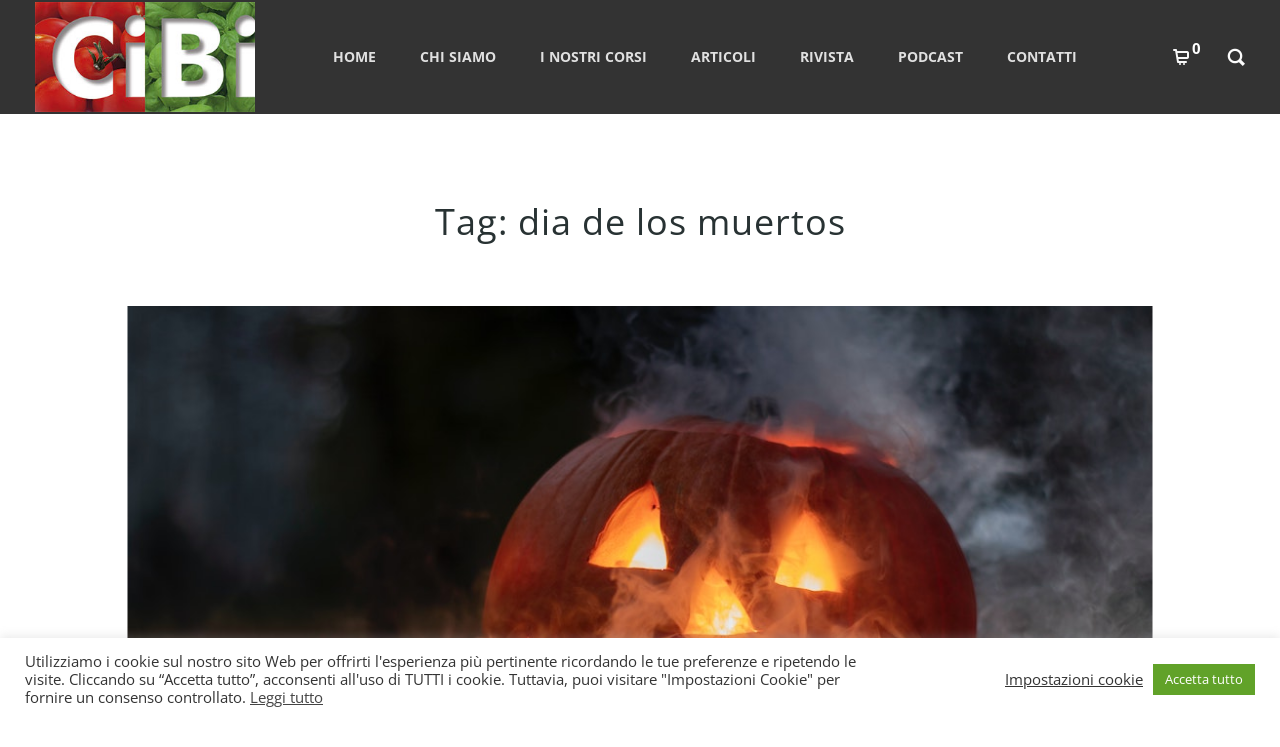

--- FILE ---
content_type: text/css
request_url: https://www.cibiexpo.it/wp-content/themes/picante/css/fonts/nevis.css?ver=6.8.3
body_size: -243
content:
@font-face {
    font-family: 'Nevis';
    src: url('nevis.ttf') format('truetype');
}